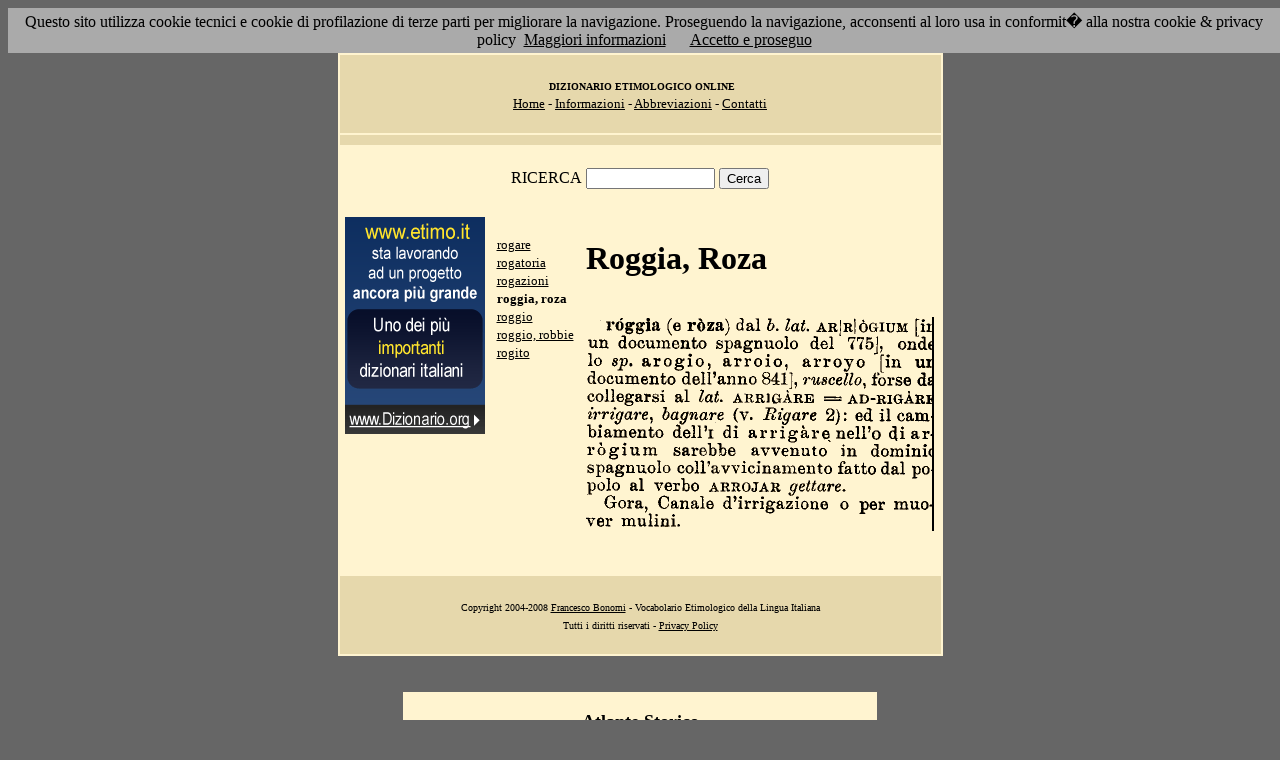

--- FILE ---
content_type: text/html; charset=UTF-8
request_url: http://www.etimo.it/?term=roggia
body_size: 7659
content:
<!DOCTYPE HTML>
<html lang="it">
<head><meta http-equiv="Content-Type" content="text/html; charset=windows-1252">



                                

                            <title> Etimologia : roggia, roza; </title>
<meta name="Keywords" content="roggia, roza" >
<meta name="Description" content="roggia, roza" >

<link rel="stylesheet" type="text/css" href="stile.css">

<style  type="text/css">

/*
a { color:rgb(102,0,0); }
h1 
{
font-family: Verdana, Arial, Helvetica, sans-serif;
font-size: 14px; 
margin-top:0px;
}

.simple{
font-decoration: none;
}
*/

   #OCRText {

	position:relative;

	left: 0px;

	top: 0px;

	width: 468px;

	height: 90px;

	overflow: auto;

	z-index: 500;

}

</style>



</head>

<body bgcolor="#666666" link="black" vlink="black" text="black">


<form action=''>



<table border="0" cellpadding=5 zzwidth="540" bgcolor="#FFF4D0" align="center">

    <tr>

      <td bgcolor="#E6D8AC" zzwidth="534" colspan="5">

            <p align="center"><font size="1" face="Verdana">&nbsp;<b>DIZIONARIO 

            ETIMOLOGICO ONLINE</b><br></font><font size="2" face="Verdana"><a href="?pag=hom">Home</a> 

            - <a href="?pag=inf">Informazioni</a> - <a href="?pag=abb">Abbreviazioni</a> - <a href="?pag=cnt">Contatti</a></font></td>

    </tr>



    <tr>
      <td bgcolor="#E6D8AC" zzwidth="534" colspan="5" align="center">
</td>  
    </tr>

    <tr>

        <td zzwidth="534" valign="top" colspan="5">

            <p align="center"><font face="Verdana">RICERCA</font>  <input type="text" name="term" value="" size="14"> 

            <input type="submit" name="find" value="Cerca"></p>



 </form>       </td>    </tr>

    <tr>

      <!--td colspan="2" xxheight="50">
      </td-->


<td valign='top' rowspan='2'><!--<table width="150" class="onecoin-holder">
<tr>

<td class="onecoin">
<div class="uno">
<h1><a href="onecoin">Onecoin</a></h1>
<div>Il modo<br>pi&ugrave; moderno<br>di perdere<br>i vostri soldi.</div>
</div><div class="due">
<h1>Attenzione</h1>
<div class="occhiello">Non investite in <a href="onecoin">Onecoin</a></div>

<div >&Egrave; un modo quasi certo di rimetterci soldi.</div>

<div>Non &egrave; una crittovaluta, &egrave; un schema piramidale stile catena di Sant'Antonio.</div>

<div>Potete trovare ulteriori informazioni su <a href="onecoin">onecoin</a></div><div class="qui"><a href="onecoin">qui</a></div>
</div>
</td>
</tr>
</table>
<br>
-->
<a href="http://www.dizionario.org/"><img border="0" src="images/dizionario.gif"></a>


</td></tr>

 <tr>

 




        <td zzwidth="161" valign="top">

            

            <p align="left"><font face="Verdana" size="2">

<a href='?cmd=id&id=14983&md=54586c6170c5f251b3ae74b6da40b949'>rogare</a><br><a href='?cmd=id&id=14984&md=c21535bef24945b8ad765dfc954eacfe'>rogatoria</a><br><a href='?cmd=id&id=14985&md=ac04c8bff1f7e5fc213efff15ccc406f'>rogazioni</a><br><b>roggia, roza</b><br><a href='?cmd=id&id=14987&md=0183fd95a1606a226cc32745cfd5b2f4'>roggio</a><br><a href='?cmd=id&id=14988&md=93c89f7cf95fa99876b3d40b557d9ae9'>roggio, robbie</a><br><a href='?cmd=id&id=14989&md=b5ba1067d9ad919ab66ba7aa1f1d1368'>rogito</a><br>


</font></p>





        </td>



        <td zzwidth="369" valign="top"  >

            <p align="center"><h1>Roggia, Roza</h1><br><img src='/gifpic/11/799c3b.png'><br><br> <div align="left"></div></p>

        </td>


    </tr>

    <tr>

      <td bgcolor="#E6D8AC" zzwidth="494" colspan="5">

            <p align="center"><font size="1" face="Verdana"> Copyright 2004-2008 <a href="http://www.francescobonomi.it">Francesco Bonomi</a> - Vocabolario Etimologico della Lingua Italiana<br>

            Tutti i diritti riservati - <a href="?pag=pri">Privacy Policy</a> </font></td>

    </tr>

</table>

<br>




<br>

<table border="0" zzwidth="468" bgcolor="#FFF4D0" align="center">

    <tr>

      <td zzwidth="468" colspan="2">

<div id="OCRText">


<!-- google_ad_section_start(weight=ignore) -->

            <p align="center"><b><font size="4" face="Verdana"><a href="http://www.silab.it/storia">Atlante Storico</a></font>

            <font size="2" face="Verdana"><br>Il pi&ugrave; ricco sito storico italiano</font></b>

<br><font size="1" face="Verdana"> La storia del mondo illustrata da centinaia di mappe, foto e commenti audio<br>

    <!-- google_ad_section_end -->
<font size="1" face="Verdana">

<br><br>



<br><br><br><br><br><br><br><br><br><br><br><br><br><br><br><br><br><br><br><br>

 2 
avvenuto in domini� spagnuolo coll'avvicinamento r�ggia (e r�za) dal b. lai AR|R|�GIUM [il un documento spagnuolo del 775J, fatto dal p� polo ondi lo sp. arogio, arroio, arroyo [in ui documento deiranno 841], ruscello, forse di collegarsi al lai. ARRI&�RE === AD-RIO�R] irrigare^ bagnare (v. Big are 2) : ed il cam blamente delPi di arrig�re,nelPo 4i ar r o gi� m sarebbe al verbo ARROJAR gettare.  Gora, Canale d'irrigazione o per muo ver mulini. 
<a href='?term=vece'>vece</a> <a href='?term=sedano'>sedano</a> <a href='?term=braccare'>braccare</a> <a href='?term=sinistra'>sinistra</a> <a href='?term=cimitero'>cimitero</a> <a href='?term=piantone'>piantone</a> <a href='?term=roccetto'>roccetto</a> <a href='?term=terremoto'>terremoto</a> <a href='?term=giacchio'>giacchio</a> <a href='?term=crittografia'>crittografia</a> <a href='?term=compendio'>compendio</a> <a href='?term=fiumana'>fiumana</a> <a href='?term=tuffolino'>tuffolino</a> <a href='?term=isotermico'>isotermico</a> <a href='?term=ampolla'>ampolla</a> <a href='?term=tralunare'>tralunare</a> <a href='?term=grecista'>grecista</a> <a href='?term=rupe'>rupe</a> <a href='?term=crapula'>crapula</a> <a href='?term=fardata'>fardata</a> <a href='?term=acerrimo'>acerrimo</a> <a href='?term=lineamento'>lineamento</a> <a href='?term=scendere'>scendere</a> <a href='?term=splenetico'>splenetico</a> <a href='?term=scontroso'>scontroso</a> <a href='?term=comparire'>comparire</a> <a href='?term=mormorare'>mormorare</a> <a href='?term=etnico'>etnico</a> <a href='?term=abbordo'>abbordo</a> <a href='?term=diritto'>diritto</a> <a href='?term=vaniloquio'>vaniloquio</a> <a href='?term=manritto'>manritto</a> <a href='?term=intuire'>intuire</a> <a href='?term=pestio'>pestio</a> <a href='?term=ortensia'>ortensia</a> <a href='?term=divezzare'>divezzare</a> <a href='?term=guada'>guada</a> <a href='?term=anacardo'>anacardo</a> <a href='?term=enfiteuta'>enfiteuta</a> <a href='?term=indisporre'>indisporre</a> <a href='?term=cicero'>cicero</a> <a href='?term=fetta'>fetta</a> <a href='?term=scipito'>scipito</a> <a href='?term=patrigno'>patrigno</a> <a href='?term=interloquire'>interloquire</a> <a href='?term=luganica'>luganica</a> <a href='?term=vulcanico'>vulcanico</a> <a href='?term=terzetta'>terzetta</a> <a href='?term=crepitare'>crepitare</a> <a href='?term=ciscranna'>ciscranna</a> <a href='?term=lucifero'>lucifero</a> <a href='?term=risapere'>risapere</a> <a href='?term=coscritto'>coscritto</a> <a href='?term=gliptica'>gliptica</a> Pagina generata il 31/01/26 

<zimg src="http://www.frox.it/bot/led.php">

</font>

</div>

</td>

    </tr>

</table>

</form>



<script src="/cookiechoices.js"></script>
<script>
  document.addEventListener('DOMContentLoaded', function(event) {
    cookieChoices.showCookieConsentBar('Questo sito utilizza cookie tecnici e cookie di profilazione di terze parti per migliorare la navigazione. Proseguendo la navigazione, acconsenti al loro usa in conformit� alla nostra cookie & privacy policy',
      'Accetto e proseguo', 'Maggiori informazioni', 'http://etimo.it/?pag=pri');
  });
</script>



</body>

</html>


                            
                            
